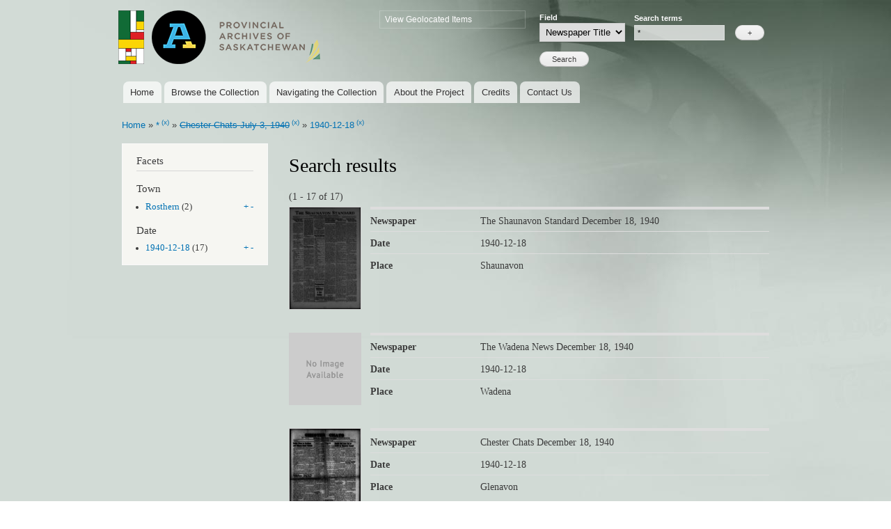

--- FILE ---
content_type: text/html; charset=utf-8
request_url: http://sabnewspapers.usask.ca/islandora/search/%2A%3A%2A?f%5B0%5D=-mods_titleInfo_title_ms%3A%22Chester%5C%20Chats%5C%20July%5C%203%2C%5C%201940%22&f%5B1%5D=dc.date%3A%221940%5C-12%5C-18%22&islandora_solr_search_navigation=0
body_size: 43655
content:
<!DOCTYPE html PUBLIC "-//W3C//DTD XHTML+RDFa 1.0//EN"
  "http://www.w3.org/MarkUp/DTD/xhtml-rdfa-1.dtd">
<html xmlns="http://www.w3.org/1999/xhtml" xml:lang="en" version="XHTML+RDFa 1.0" dir="ltr"
  xmlns:content="http://purl.org/rss/1.0/modules/content/"
  xmlns:dc="http://purl.org/dc/terms/"
  xmlns:foaf="http://xmlns.com/foaf/0.1/"
  xmlns:og="http://ogp.me/ns#"
  xmlns:rdfs="http://www.w3.org/2000/01/rdf-schema#"
  xmlns:sioc="http://rdfs.org/sioc/ns#"
  xmlns:sioct="http://rdfs.org/sioc/types#"
  xmlns:skos="http://www.w3.org/2004/02/skos/core#"
  xmlns:xsd="http://www.w3.org/2001/XMLSchema#">

<head profile="http://www.w3.org/1999/xhtml/vocab">
  <meta http-equiv="Content-Type" content="text/html; charset=utf-8" />
<meta name="Generator" content="Drupal 7 (http://drupal.org)" />
<link rel="shortcut icon" href="http://sabnewspapers.usask.ca/misc/favicon.ico" type="image/vnd.microsoft.icon" />
  <title>Search results | pasnewspapers.usask.ca</title>
  <style type="text/css" media="all">
@import url("http://sabnewspapers.usask.ca/modules/system/system.base.css?slpu60");
@import url("http://sabnewspapers.usask.ca/modules/system/system.menus.css?slpu60");
@import url("http://sabnewspapers.usask.ca/modules/system/system.messages.css?slpu60");
@import url("http://sabnewspapers.usask.ca/modules/system/system.theme.css?slpu60");
</style>
<style type="text/css" media="all">
@import url("http://sabnewspapers.usask.ca/modules/comment/comment.css?slpu60");
@import url("http://sabnewspapers.usask.ca/modules/field/theme/field.css?slpu60");
@import url("http://sabnewspapers.usask.ca/sites/all/modules/contrib/islandora/css/islandora.base.css?slpu60");
@import url("http://sabnewspapers.usask.ca/sites/all/modules/contrib/islandora/css/islandora.theme.css?slpu60");
@import url("http://sabnewspapers.usask.ca/sites/all/modules/contrib/islandora_solution_pack_collection/css/islandora_basic_collection.base.css?slpu60");
@import url("http://sabnewspapers.usask.ca/sites/all/modules/contrib/islandora_solution_pack_collection/css/islandora_basic_collection.theme.css?slpu60");
@import url("http://sabnewspapers.usask.ca/sites/all/modules/contrib/islandora_solution_pack_image/css/islandora_basic_image.theme.css?slpu60");
@import url("http://sabnewspapers.usask.ca/sites/all/modules/contrib/islandora_solution_pack_large_image/css/islandora_large_image.theme.css?slpu60");
@import url("http://sabnewspapers.usask.ca/sites/pasnewspapers.usask.ca/modules/islandora_map_browse/css/islandora_map_browse.css?slpu60");
@import url("http://sabnewspapers.usask.ca/sites/all/modules/contrib/islandora_solution_pack_pdf/css/islandora_pdf.theme.css?slpu60");
@import url("http://sabnewspapers.usask.ca/sites/all/modules/contrib/islandora_solr_search/css/islandora_solr.base.css?slpu60");
@import url("http://sabnewspapers.usask.ca/sites/pasnewspapers.usask.ca/modules/islandora_solr_metadata/css/islandora_solr_metadata.css?slpu60");
@import url("http://sabnewspapers.usask.ca/modules/node/node.css?slpu60");
@import url("http://sabnewspapers.usask.ca/modules/search/search.css?slpu60");
@import url("http://sabnewspapers.usask.ca/modules/user/user.css?slpu60");
@import url("http://sabnewspapers.usask.ca/sites/all/modules/contrib/views/css/views.css?slpu60");
</style>
<style type="text/css" media="all">
@import url("http://sabnewspapers.usask.ca/sites/all/modules/contrib/colorbox/styles/default/colorbox_style.css?slpu60");
@import url("http://sabnewspapers.usask.ca/sites/all/modules/contrib/ctools/css/ctools.css?slpu60");
@import url("http://sabnewspapers.usask.ca/sites/all/modules/contrib/islandora_solr_search/css/islandora_solr.theme.css?slpu60");
</style>
<style type="text/css" media="all">
@import url("http://sabnewspapers.usask.ca/themes/bartik/css/layout.css?slpu60");
@import url("http://sabnewspapers.usask.ca/themes/bartik/css/style.css?slpu60");
@import url("http://sabnewspapers.usask.ca/themes/bartik/css/colors.css?slpu60");
@import url("http://sabnewspapers.usask.ca/sites/pasnewspapers.usask.ca/themes/sabUsask/css/sabUsask.css?slpu60");
</style>
<style type="text/css" media="print">
@import url("http://sabnewspapers.usask.ca/themes/bartik/css/print.css?slpu60");
</style>

<!--[if lte IE 7]>
<link type="text/css" rel="stylesheet" href="http://sabnewspapers.usask.ca/themes/bartik/css/ie.css?slpu60" media="all" />
<![endif]-->

<!--[if IE 6]>
<link type="text/css" rel="stylesheet" href="http://sabnewspapers.usask.ca/themes/bartik/css/ie6.css?slpu60" media="all" />
<![endif]-->
  <script type="text/javascript" src="http://sabnewspapers.usask.ca/sites/all/modules/contrib/jquery_update/replace/jquery/1.10/jquery.min.js?v=1.10.2"></script>
<script type="text/javascript" src="http://sabnewspapers.usask.ca/misc/jquery-extend-3.4.0.js?v=1.10.2"></script>
<script type="text/javascript" src="http://sabnewspapers.usask.ca/misc/jquery-html-prefilter-3.5.0-backport.js?v=1.10.2"></script>
<script type="text/javascript" src="http://sabnewspapers.usask.ca/misc/jquery.once.js?v=1.2"></script>
<script type="text/javascript" src="http://sabnewspapers.usask.ca/misc/drupal.js?slpu60"></script>
<script type="text/javascript" src="http://sabnewspapers.usask.ca/sites/all/modules/contrib/jquery_update/replace/ui/external/jquery.cookie.js?v=67fb34f6a866c40d0570"></script>
<script type="text/javascript" src="http://sabnewspapers.usask.ca/sites/all/modules/contrib/jquery_update/replace/misc/jquery.form.min.js?v=2.69"></script>
<script type="text/javascript" src="http://sabnewspapers.usask.ca/misc/ajax.js?v=7.84"></script>
<script type="text/javascript" src="http://sabnewspapers.usask.ca/sites/all/modules/contrib/jquery_update/js/jquery_update.js?v=0.0.1"></script>
<script type="text/javascript" src="http://sabnewspapers.usask.ca/sites/all/libraries/colorbox/jquery.colorbox-min.js?slpu60"></script>
<script type="text/javascript" src="http://sabnewspapers.usask.ca/sites/all/modules/contrib/colorbox/js/colorbox.js?slpu60"></script>
<script type="text/javascript" src="http://sabnewspapers.usask.ca/sites/all/modules/contrib/colorbox/styles/default/colorbox_style.js?slpu60"></script>
<script type="text/javascript" src="http://sabnewspapers.usask.ca/misc/progress.js?v=7.84"></script>
<script type="text/javascript">
<!--//--><![CDATA[//><!--
jQuery.extend(Drupal.settings, {"basePath":"\/","pathPrefix":"","setHasJsCookie":0,"ajaxPageState":{"theme":"sabUsask","theme_token":"Ojg4Isy6Y4WfZ6V55vJW9Kf9OM0IAkw5POG54FCOo8s","jquery_version":"1.10","js":{"sites\/all\/modules\/contrib\/jquery_update\/replace\/jquery\/1.10\/jquery.min.js":1,"misc\/jquery-extend-3.4.0.js":1,"misc\/jquery-html-prefilter-3.5.0-backport.js":1,"misc\/jquery.once.js":1,"misc\/drupal.js":1,"sites\/all\/modules\/contrib\/jquery_update\/replace\/ui\/external\/jquery.cookie.js":1,"sites\/all\/modules\/contrib\/jquery_update\/replace\/misc\/jquery.form.min.js":1,"misc\/ajax.js":1,"sites\/all\/modules\/contrib\/jquery_update\/js\/jquery_update.js":1,"sites\/all\/libraries\/colorbox\/jquery.colorbox-min.js":1,"sites\/all\/modules\/contrib\/colorbox\/js\/colorbox.js":1,"sites\/all\/modules\/contrib\/colorbox\/styles\/default\/colorbox_style.js":1,"misc\/progress.js":1},"css":{"modules\/system\/system.base.css":1,"modules\/system\/system.menus.css":1,"modules\/system\/system.messages.css":1,"modules\/system\/system.theme.css":1,"modules\/comment\/comment.css":1,"modules\/field\/theme\/field.css":1,"sites\/all\/modules\/contrib\/islandora\/css\/islandora.base.css":1,"sites\/all\/modules\/contrib\/islandora\/css\/islandora.theme.css":1,"sites\/all\/modules\/contrib\/islandora_solution_pack_collection\/css\/islandora_basic_collection.base.css":1,"sites\/all\/modules\/contrib\/islandora_solution_pack_collection\/css\/islandora_basic_collection.theme.css":1,"sites\/all\/modules\/contrib\/islandora_solution_pack_image\/css\/islandora_basic_image.theme.css":1,"sites\/all\/modules\/contrib\/islandora_solution_pack_large_image\/css\/islandora_large_image.theme.css":1,"sites\/pasnewspapers.usask.ca\/modules\/islandora_map_browse\/css\/islandora_map_browse.css":1,"sites\/all\/modules\/contrib\/islandora_solution_pack_pdf\/css\/islandora_pdf.theme.css":1,"sites\/all\/modules\/contrib\/islandora_solr_search\/css\/islandora_solr.base.css":1,"sites\/pasnewspapers.usask.ca\/modules\/islandora_solr_metadata\/css\/islandora_solr_metadata.css":1,"modules\/node\/node.css":1,"modules\/search\/search.css":1,"modules\/user\/user.css":1,"sites\/all\/modules\/contrib\/views\/css\/views.css":1,"sites\/all\/modules\/contrib\/colorbox\/styles\/default\/colorbox_style.css":1,"sites\/all\/modules\/contrib\/ctools\/css\/ctools.css":1,"sites\/all\/modules\/contrib\/islandora_solr_search\/css\/islandora_solr.theme.css":1,"themes\/bartik\/css\/layout.css":1,"themes\/bartik\/css\/style.css":1,"themes\/bartik\/css\/colors.css":1,"sites\/pasnewspapers.usask.ca\/themes\/sabUsask\/css\/sabUsask.css":1,"themes\/bartik\/css\/print.css":1,"themes\/bartik\/css\/ie.css":1,"themes\/bartik\/css\/ie6.css":1}},"colorbox":{"opacity":"0.85","current":"{current} of {total}","previous":"\u00ab Prev","next":"Next \u00bb","close":"Close","maxWidth":"98%","maxHeight":"98%","fixed":true,"mobiledetect":true,"mobiledevicewidth":"480px"},"ajax":{"edit-terms-0-add":{"callback":"_islandora_solr_advanced_search_terms","wrapper":"islandora-solr-advanced-terms","method":"replaceWith","effect":"fade","progress":{"type":"none"},"event":"mousedown","keypress":true,"prevent":"click","url":"\/system\/ajax","submit":{"_triggering_element_name":"add-field-0","_triggering_element_value":"+"}}},"urlIsAjaxTrusted":{"\/system\/ajax":true,"\/islandora\/search\/%2A%3A%2A?f%5B0%5D=-mods_titleInfo_title_ms%3A%22Chester%5C%20Chats%5C%20July%5C%203%2C%5C%201940%22\u0026f%5B1%5D=dc.date%3A%221940%5C-12%5C-18%22\u0026islandora_solr_search_navigation=0":true}});
//--><!]]>
</script>
</head>
<body class="html not-front not-logged-in one-sidebar sidebar-first page-islandora page-islandora-search page-islandora-search-" >
  <div id="skip-link">
    <a href="#main-content" class="element-invisible element-focusable">Skip to main content</a>
  </div>
    <div id="page-wrapper"><div id="page">

  <div id="header" class="without-secondary-menu"><div class="section clearfix">

        <a href="http://saskarchives.com" title="Homey" rel="home" id="logo">
        <img src="http://sabnewspapers.usask.ca/sites/pasnewspapers.usask.ca/themes/sabUsask/logo.png" alt="Home" />
      </a>
    
          <div id="name-and-slogan">

                              <div id="site-name" class="element-invisible">
              <strong>
                <a href="/" title="Home" rel="home"><span>pasnewspapers.usask.ca</span></a>
              </strong>
            </div>
                  
        
      </div> <!-- /#name-and-slogan -->
    
      <div class="region region-header">
    <div id="block-system-navigation" class="block block-system block-menu">

    <h2 class="element-invisible">Navigation</h2>
  
  <div class="content">
    <ul class="menu clearfix"><li class="first last leaf"><a href="/browsemap" title="View collection map">View Geolocated Items</a></li>
</ul>  </div>
</div>
<div id="block-islandora-solr-advanced" class="block block-islandora-solr">

    <h2 class="element-invisible">Islandora advanced search</h2>
  
  <div class="content">
    <form action="/islandora/search/%2A%3A%2A?f%5B0%5D=-mods_titleInfo_title_ms%3A%22Chester%5C%20Chats%5C%20July%5C%203%2C%5C%201940%22&amp;f%5B1%5D=dc.date%3A%221940%5C-12%5C-18%22&amp;islandora_solr_search_navigation=0" method="post" id="islandora-solr-advanced-search-form" accept-charset="UTF-8"><div><div id="islandora-solr-advanced-terms"><div><div class="form-item form-type-select form-item-terms-0-field">
  <label for="edit-terms-0-field">Field </label>
 <select id="edit-terms-0-field" name="terms[0][field]" class="form-select"><option value="dc.title">Newspaper Title</option><option value="mods_subject_hierarchicalGeographic_city_mt">City</option><option value="mods_originInfo_dateCreated_t">Date</option></select>
</div>
<div class="form-item form-type-textfield form-item-terms-0-search">
  <label for="edit-terms-0-search">Search terms </label>
 <input type="text" id="edit-terms-0-search" name="terms[0][search]" value="*" size="20" maxlength="128" class="form-text" />
</div>
<input style="visibility:hidden;position:fixed;top:-1000px;right:-1000px;" type="submit" id="edit-terms-0-hidden-submit" name="op" value="Search" class="form-submit" /><input title="Add field" type="submit" id="edit-terms-0-add" name="add-field-0" value="+" class="form-submit" /></div></div><div class="islandora-solr-advanced-controls"><input type="submit" id="edit-submit" name="op" value="Search" class="form-submit" /></div><input type="hidden" name="form_build_id" value="form-rUUpXys0c6K96aSleOHT2BDdq_ByG2yiZCNbxnuIZbY" />
<input type="hidden" name="form_id" value="islandora_solr_advanced_search_form" />
</div></form>  </div>
</div>
  </div>

          <div id="main-menu" class="navigation">
        <h2 class="element-invisible">Main menu</h2><ul id="main-menu-links" class="links clearfix"><li class="menu-234 first"><a href="/">Home</a></li>
<li class="menu-404"><a href="http://pasnewspapers.usask.ca/browse/city" title="">Browse the Collection</a></li>
<li class="menu-400"><a href="/navigating">Navigating the Collection</a></li>
<li class="menu-401"><a href="/about">About the Project</a></li>
<li class="menu-402"><a href="/credits">Credits</a></li>
<li class="menu-403 last"><a href="/contact">Contact Us</a></li>
</ul>      </div> <!-- /#main-menu -->
    
    
  </div></div> <!-- /.section, /#header -->

  
  
  <div id="main-wrapper" class="clearfix"><div id="main" class="clearfix">

          <div id="breadcrumb"><h2 class="element-invisible">You are here</h2><div class="breadcrumb"><a href="/" title="Home">Home</a> » <a title="*:*" rel="nofollow" href="/islandora/search/%2A%3A%2A?islandora_solr_search_navigation=0">*</a><span class="islandora-solr-breadcrumb-super"> <a title="Remove *:*" rel="nofollow" href="/islandora/search/%20?f%5B0%5D=-mods_titleInfo_title_ms%3A%22Chester%5C%20Chats%5C%20July%5C%203%2C%5C%201940%22&amp;f%5B1%5D=dc.date%3A%221940%5C-12%5C-18%22&amp;islandora_solr_search_navigation=0">(x)</a></span> » <a title="-mods_titleInfo_title_ms:&quot;Chester\ Chats\ July\ 3,\ 1940&quot;" rel="nofollow" class="strikethrough" href="/islandora/search/%2A%3A%2A?islandora_solr_search_navigation=0&amp;f%5B0%5D=-mods_titleInfo_title_ms%3A%22Chester%5C%20Chats%5C%20July%5C%203%2C%5C%201940%22">Chester Chats July 3, 1940</a><span class="islandora-solr-breadcrumb-super"> <a title="Remove -mods_titleInfo_title_ms:&quot;Chester\ Chats\ July\ 3,\ 1940&quot;" rel="nofollow" href="/islandora/search/%2A%3A%2A?f%5B0%5D=dc.date%3A%221940%5C-12%5C-18%22&amp;islandora_solr_search_navigation=0">(x)</a></span> » <a title="dc.date:&quot;1940\-12\-18&quot;" rel="nofollow" href="/islandora/search/%2A%3A%2A?islandora_solr_search_navigation=0&amp;f%5B0%5D=-mods_titleInfo_title_ms%3A%22Chester%5C%20Chats%5C%20July%5C%203%2C%5C%201940%22&amp;f%5B1%5D=dc.date%3A%221940%5C-12%5C-18%22">1940-12-18</a><span class="islandora-solr-breadcrumb-super"> <a title="Remove dc.date:&quot;1940\-12\-18&quot;" rel="nofollow" href="/islandora/search/%2A%3A%2A?f%5B0%5D=-mods_titleInfo_title_ms%3A%22Chester%5C%20Chats%5C%20July%5C%203%2C%5C%201940%22&amp;islandora_solr_search_navigation=0">(x)</a></span></div></div>
    
          <div id="sidebar-first" class="column sidebar"><div class="section">
          <div class="region region-sidebar-first">
    <div id="block-islandora-solr-basic-facets" class="block block-islandora-solr">

    <h2>Facets</h2>
  
  <div class="content">
    <div class="islandora-solr-facet-wrapper"><h3>Town</h3>
<ul class="islandora-solr-facet">
      <li>
      <a rel="nofollow" href="/islandora/search/%2A%3A%2A?f%5B0%5D=-mods_titleInfo_title_ms%3A%22Chester%5C%20Chats%5C%20July%5C%203%2C%5C%201940%22&amp;f%5B1%5D=dc.date%3A%221940%5C-12%5C-18%22&amp;f%5B2%5D=mods_subject_hierarchicalGeographic_city_ms%3A%22Rosthern%22&amp;islandora_solr_search_navigation=0">Rosthern</a>      <span class="count">(2)</span>
      <span class="plusminus">
        <a rel="nofollow" href="/islandora/search/%2A%3A%2A?f%5B0%5D=-mods_titleInfo_title_ms%3A%22Chester%5C%20Chats%5C%20July%5C%203%2C%5C%201940%22&amp;f%5B1%5D=dc.date%3A%221940%5C-12%5C-18%22&amp;f%5B2%5D=mods_subject_hierarchicalGeographic_city_ms%3A%22Rosthern%22&amp;islandora_solr_search_navigation=0" class="plus">+</a>        <a rel="nofollow" href="/islandora/search/%2A%3A%2A?f%5B0%5D=-mods_titleInfo_title_ms%3A%22Chester%5C%20Chats%5C%20July%5C%203%2C%5C%201940%22&amp;f%5B1%5D=dc.date%3A%221940%5C-12%5C-18%22&amp;f%5B2%5D=-mods_subject_hierarchicalGeographic_city_ms%3A%22Rosthern%22&amp;islandora_solr_search_navigation=0" class="minus">-</a>      </span>
    </li>
  </ul>
</div><div class="islandora-solr-facet-wrapper"><h3>Date</h3>
<ul class="islandora-solr-facet">
      <li>
      <a rel="nofollow" href="/islandora/search/%2A%3A%2A?f%5B0%5D=-mods_titleInfo_title_ms%3A%22Chester%5C%20Chats%5C%20July%5C%203%2C%5C%201940%22&amp;f%5B1%5D=dc.date%3A%221940%5C-12%5C-18%22&amp;f%5B2%5D=mods_originInfo_dateCreated_ms%3A%221940%5C-12%5C-18%22&amp;islandora_solr_search_navigation=0">1940-12-18</a>      <span class="count">(17)</span>
      <span class="plusminus">
        <a rel="nofollow" href="/islandora/search/%2A%3A%2A?f%5B0%5D=-mods_titleInfo_title_ms%3A%22Chester%5C%20Chats%5C%20July%5C%203%2C%5C%201940%22&amp;f%5B1%5D=dc.date%3A%221940%5C-12%5C-18%22&amp;f%5B2%5D=mods_originInfo_dateCreated_ms%3A%221940%5C-12%5C-18%22&amp;islandora_solr_search_navigation=0" class="plus">+</a>        <a rel="nofollow" href="/islandora/search/%2A%3A%2A?f%5B0%5D=-mods_titleInfo_title_ms%3A%22Chester%5C%20Chats%5C%20July%5C%203%2C%5C%201940%22&amp;f%5B1%5D=dc.date%3A%221940%5C-12%5C-18%22&amp;f%5B2%5D=-mods_originInfo_dateCreated_ms%3A%221940%5C-12%5C-18%22&amp;islandora_solr_search_navigation=0" class="minus">-</a>      </span>
    </li>
  </ul>
</div>  </div>
</div>
  </div>
      </div></div> <!-- /.section, /#sidebar-first -->
    
    <div id="content" class="column"><div class="section">
            <a id="main-content"></a>
                    <h1 class="title" id="page-title">
          Search results        </h1>
                          <div class="tabs">
                  </div>
                          <div class="region region-content">
    <div id="block-system-main" class="block block-system">

    
  <div class="content">
    
<div id="islandora-solr-top">
    <div class="item-list"></div>  <div id="islandora-solr-result-count">(1 - 17 of 17)</div>
</div>
<div class="islandora-solr-content">
      <div class="islandora islandora-solr-search-results">
              <!-- Search result -->
      <div class="islandora-solr-search-result clear-block odd">
        <div class="islandora-solr-search-result-inner">
          <!-- Thumbnail -->
          <dl class="solr-thumb">
            <dt>
              <a href="/islandora/object/SAB%3A7012" title="The Shaunavon Standard December 18, 1940"><img typeof="foaf:Image" src="/islandora/object/SAB%3A7012/datastream/TN/view" alt="The Shaunavon Standard December 18, 1940" /></a>            </dt>
            <dd></dd>
          </dl>
          <!-- Metadata -->
          <dl class="solr-fields islandora-inline-metadata">
                          <dt class="solr-label dc-title">
                Newspaper              </dt>
              <dd class="solr-value dc-title">
                The Shaunavon Standard December 18, 1940              </dd>
                          <dt class="solr-label dc-date">
                Date              </dt>
              <dd class="solr-value dc-date">
                1940-12-18              </dd>
                          <dt class="solr-label mods-subject-hierarchicalgeographic-city-ms">
                Place              </dt>
              <dd class="solr-value mods-subject-hierarchicalgeographic-city-ms">
                Shaunavon              </dd>
                      </dl>
        </div>
      </div>
              <!-- Search result -->
      <div class="islandora-solr-search-result clear-block even">
        <div class="islandora-solr-search-result-inner">
          <!-- Thumbnail -->
          <dl class="solr-thumb">
            <dt>
              <a href="/islandora/object/PAS%3A14125" title="The Wadena News December 18, 1940"><img typeof="foaf:Image" src="/sites/all/modules/contrib/islandora_solr_search/images/defaultimg.png" alt="The Wadena News December 18, 1940" /></a>            </dt>
            <dd></dd>
          </dl>
          <!-- Metadata -->
          <dl class="solr-fields islandora-inline-metadata">
                          <dt class="solr-label dc-title">
                Newspaper              </dt>
              <dd class="solr-value dc-title">
                The Wadena News December 18, 1940              </dd>
                          <dt class="solr-label dc-date">
                Date              </dt>
              <dd class="solr-value dc-date">
                1940-12-18              </dd>
                          <dt class="solr-label mods-subject-hierarchicalgeographic-city-ms">
                Place              </dt>
              <dd class="solr-value mods-subject-hierarchicalgeographic-city-ms">
                Wadena              </dd>
                      </dl>
        </div>
      </div>
              <!-- Search result -->
      <div class="islandora-solr-search-result clear-block odd">
        <div class="islandora-solr-search-result-inner">
          <!-- Thumbnail -->
          <dl class="solr-thumb">
            <dt>
              <a href="/islandora/object/PAS%3A16758" title="Chester Chats December 18, 1940"><img typeof="foaf:Image" src="/islandora/object/PAS%3A16758/datastream/TN/view" alt="Chester Chats December 18, 1940" /></a>            </dt>
            <dd></dd>
          </dl>
          <!-- Metadata -->
          <dl class="solr-fields islandora-inline-metadata">
                          <dt class="solr-label dc-title">
                Newspaper              </dt>
              <dd class="solr-value dc-title">
                Chester Chats December 18, 1940              </dd>
                          <dt class="solr-label dc-date">
                Date              </dt>
              <dd class="solr-value dc-date">
                1940-12-18              </dd>
                          <dt class="solr-label mods-subject-hierarchicalgeographic-city-ms">
                Place              </dt>
              <dd class="solr-value mods-subject-hierarchicalgeographic-city-ms">
                Glenavon              </dd>
                      </dl>
        </div>
      </div>
              <!-- Search result -->
      <div class="islandora-solr-search-result clear-block even">
        <div class="islandora-solr-search-result-inner">
          <!-- Thumbnail -->
          <dl class="solr-thumb">
            <dt>
              <a href="/islandora/object/PAS%3A17408" title="Der Bote December 18, 1940"><img typeof="foaf:Image" src="/islandora/object/PAS%3A17408/datastream/TN/view" alt="Der Bote December 18, 1940" /></a>            </dt>
            <dd></dd>
          </dl>
          <!-- Metadata -->
          <dl class="solr-fields islandora-inline-metadata">
                          <dt class="solr-label dc-title">
                Newspaper              </dt>
              <dd class="solr-value dc-title">
                Der Bote December 18, 1940              </dd>
                          <dt class="solr-label dc-date">
                Date              </dt>
              <dd class="solr-value dc-date">
                1940-12-18              </dd>
                          <dt class="solr-label mods-subject-hierarchicalgeographic-city-ms">
                Place              </dt>
              <dd class="solr-value mods-subject-hierarchicalgeographic-city-ms">
                Rosthern              </dd>
                      </dl>
        </div>
      </div>
              <!-- Search result -->
      <div class="islandora-solr-search-result clear-block odd">
        <div class="islandora-solr-search-result-inner">
          <!-- Thumbnail -->
          <dl class="solr-thumb">
            <dt>
              <a href="/islandora/object/PAS%3A5231" title="Saskatchewan Valley News December 18, 1940"><img typeof="foaf:Image" src="/islandora/object/PAS%3A5231/datastream/TN/view" alt="Saskatchewan Valley News December 18, 1940" /></a>            </dt>
            <dd></dd>
          </dl>
          <!-- Metadata -->
          <dl class="solr-fields islandora-inline-metadata">
                          <dt class="solr-label dc-title">
                Newspaper              </dt>
              <dd class="solr-value dc-title">
                Saskatchewan Valley News December 18, 1940              </dd>
                          <dt class="solr-label dc-date">
                Date              </dt>
              <dd class="solr-value dc-date">
                1940-12-18              </dd>
                          <dt class="solr-label mods-subject-hierarchicalgeographic-city-ms">
                Place              </dt>
              <dd class="solr-value mods-subject-hierarchicalgeographic-city-ms">
                Rosthern              </dd>
                      </dl>
        </div>
      </div>
              <!-- Search result -->
      <div class="islandora-solr-search-result clear-block even">
        <div class="islandora-solr-search-result-inner">
          <!-- Thumbnail -->
          <dl class="solr-thumb">
            <dt>
              <a href="/islandora/object/PAS%3A7621" title="The Tisdale Recorder December 18, 1940"><img typeof="foaf:Image" src="/islandora/object/PAS%3A7621/datastream/TN/view" alt="The Tisdale Recorder December 18, 1940" /></a>            </dt>
            <dd></dd>
          </dl>
          <!-- Metadata -->
          <dl class="solr-fields islandora-inline-metadata">
                          <dt class="solr-label dc-title">
                Newspaper              </dt>
              <dd class="solr-value dc-title">
                The Tisdale Recorder December 18, 1940              </dd>
                          <dt class="solr-label dc-date">
                Date              </dt>
              <dd class="solr-value dc-date">
                1940-12-18              </dd>
                          <dt class="solr-label mods-subject-hierarchicalgeographic-city-ms">
                Place              </dt>
              <dd class="solr-value mods-subject-hierarchicalgeographic-city-ms">
                Tisdale              </dd>
                      </dl>
        </div>
      </div>
              <!-- Search result -->
      <div class="islandora-solr-search-result clear-block odd">
        <div class="islandora-solr-search-result-inner">
          <!-- Thumbnail -->
          <dl class="solr-thumb">
            <dt>
              <a href="/islandora/object/PAS%3A19174" title="The Davidson Leader December 18, 1940"><img typeof="foaf:Image" src="/islandora/object/PAS%3A19174/datastream/TN/view" alt="The Davidson Leader December 18, 1940" /></a>            </dt>
            <dd></dd>
          </dl>
          <!-- Metadata -->
          <dl class="solr-fields islandora-inline-metadata">
                          <dt class="solr-label dc-title">
                Newspaper              </dt>
              <dd class="solr-value dc-title">
                The Davidson Leader December 18, 1940              </dd>
                          <dt class="solr-label dc-date">
                Date              </dt>
              <dd class="solr-value dc-date">
                1940-12-18              </dd>
                          <dt class="solr-label mods-subject-hierarchicalgeographic-city-ms">
                Place              </dt>
              <dd class="solr-value mods-subject-hierarchicalgeographic-city-ms">
                Davidson              </dd>
                      </dl>
        </div>
      </div>
              <!-- Search result -->
      <div class="islandora-solr-search-result clear-block even">
        <div class="islandora-solr-search-result-inner">
          <!-- Thumbnail -->
          <dl class="solr-thumb">
            <dt>
              <a href="/islandora/object/PAS%3A20556" title="The World Spectator December 18, 1940"><img typeof="foaf:Image" src="/islandora/object/PAS%3A20556/datastream/TN/view" alt="The World Spectator December 18, 1940" /></a>            </dt>
            <dd></dd>
          </dl>
          <!-- Metadata -->
          <dl class="solr-fields islandora-inline-metadata">
                          <dt class="solr-label dc-title">
                Newspaper              </dt>
              <dd class="solr-value dc-title">
                The World Spectator December 18, 1940              </dd>
                          <dt class="solr-label dc-date">
                Date              </dt>
              <dd class="solr-value dc-date">
                1940-12-18              </dd>
                          <dt class="solr-label mods-subject-hierarchicalgeographic-city-ms">
                Place              </dt>
              <dd class="solr-value mods-subject-hierarchicalgeographic-city-ms">
                Moosomin              </dd>
                      </dl>
        </div>
      </div>
              <!-- Search result -->
      <div class="islandora-solr-search-result clear-block odd">
        <div class="islandora-solr-search-result-inner">
          <!-- Thumbnail -->
          <dl class="solr-thumb">
            <dt>
              <a href="/islandora/object/PAS%3A19942" title="The Moose Mountain Star-Standard December 18, 1940"><img typeof="foaf:Image" src="/islandora/object/PAS%3A19942/datastream/TN/view" alt="The Moose Mountain Star-Standard December 18, 1940" /></a>            </dt>
            <dd></dd>
          </dl>
          <!-- Metadata -->
          <dl class="solr-fields islandora-inline-metadata">
                          <dt class="solr-label dc-title">
                Newspaper              </dt>
              <dd class="solr-value dc-title">
                The Moose Mountain Star-Standard December 18, 1940              </dd>
                          <dt class="solr-label dc-date">
                Date              </dt>
              <dd class="solr-value dc-date">
                1940-12-18              </dd>
                          <dt class="solr-label mods-subject-hierarchicalgeographic-city-ms">
                Place              </dt>
              <dd class="solr-value mods-subject-hierarchicalgeographic-city-ms">
                Arcola              </dd>
                      </dl>
        </div>
      </div>
              <!-- Search result -->
      <div class="islandora-solr-search-result clear-block even">
        <div class="islandora-solr-search-result-inner">
          <!-- Thumbnail -->
          <dl class="solr-thumb">
            <dt>
              <a href="/islandora/object/PAS%3A20045" title="The Preeceville Progress December 18, 1940"><img typeof="foaf:Image" src="/islandora/object/PAS%3A20045/datastream/TN/view" alt="The Preeceville Progress December 18, 1940" /></a>            </dt>
            <dd></dd>
          </dl>
          <!-- Metadata -->
          <dl class="solr-fields islandora-inline-metadata">
                          <dt class="solr-label dc-title">
                Newspaper              </dt>
              <dd class="solr-value dc-title">
                The Preeceville Progress December 18, 1940              </dd>
                          <dt class="solr-label dc-date">
                Date              </dt>
              <dd class="solr-value dc-date">
                1940-12-18              </dd>
                          <dt class="solr-label mods-subject-hierarchicalgeographic-city-ms">
                Place              </dt>
              <dd class="solr-value mods-subject-hierarchicalgeographic-city-ms">
                Preeceville              </dd>
                      </dl>
        </div>
      </div>
              <!-- Search result -->
      <div class="islandora-solr-search-result clear-block odd">
        <div class="islandora-solr-search-result-inner">
          <!-- Thumbnail -->
          <dl class="solr-thumb">
            <dt>
              <a href="/islandora/object/PAS%3A20163" title="The Rocanville Record December 18, 1940"><img typeof="foaf:Image" src="/islandora/object/PAS%3A20163/datastream/TN/view" alt="The Rocanville Record December 18, 1940" /></a>            </dt>
            <dd></dd>
          </dl>
          <!-- Metadata -->
          <dl class="solr-fields islandora-inline-metadata">
                          <dt class="solr-label dc-title">
                Newspaper              </dt>
              <dd class="solr-value dc-title">
                The Rocanville Record December 18, 1940              </dd>
                          <dt class="solr-label dc-date">
                Date              </dt>
              <dd class="solr-value dc-date">
                1940-12-18              </dd>
                          <dt class="solr-label mods-subject-hierarchicalgeographic-city-ms">
                Place              </dt>
              <dd class="solr-value mods-subject-hierarchicalgeographic-city-ms">
                Rocanville              </dd>
                      </dl>
        </div>
      </div>
              <!-- Search result -->
      <div class="islandora-solr-search-result clear-block even">
        <div class="islandora-solr-search-result-inner">
          <!-- Thumbnail -->
          <dl class="solr-thumb">
            <dt>
              <a href="/islandora/object/PAS%3A30018" title="Shellbrook Chronicle December 18, 1940"><img typeof="foaf:Image" src="/islandora/object/PAS%3A30018/datastream/TN/view" alt="Shellbrook Chronicle December 18, 1940" /></a>            </dt>
            <dd></dd>
          </dl>
          <!-- Metadata -->
          <dl class="solr-fields islandora-inline-metadata">
                          <dt class="solr-label dc-title">
                Newspaper              </dt>
              <dd class="solr-value dc-title">
                Shellbrook Chronicle December 18, 1940              </dd>
                          <dt class="solr-label dc-date">
                Date              </dt>
              <dd class="solr-value dc-date">
                1940-12-18              </dd>
                          <dt class="solr-label mods-subject-hierarchicalgeographic-city-ms">
                Place              </dt>
              <dd class="solr-value mods-subject-hierarchicalgeographic-city-ms">
                Shellbrook              </dd>
                      </dl>
        </div>
      </div>
              <!-- Search result -->
      <div class="islandora-solr-search-result clear-block odd">
        <div class="islandora-solr-search-result-inner">
          <!-- Thumbnail -->
          <dl class="solr-thumb">
            <dt>
              <a href="/islandora/object/PAS%3A29516" title="Le Patriote de l&#039;Ouest December 18, 1940"><img typeof="foaf:Image" src="/islandora/object/PAS%3A29516/datastream/TN/view" alt="Le Patriote de l&#039;Ouest December 18, 1940" /></a>            </dt>
            <dd></dd>
          </dl>
          <!-- Metadata -->
          <dl class="solr-fields islandora-inline-metadata">
                          <dt class="solr-label dc-title">
                Newspaper              </dt>
              <dd class="solr-value dc-title">
                Le Patriote de l'Ouest December 18, 1940              </dd>
                          <dt class="solr-label dc-date">
                Date              </dt>
              <dd class="solr-value dc-date">
                1940-12-18              </dd>
                          <dt class="solr-label mods-subject-hierarchicalgeographic-city-ms">
                Place              </dt>
              <dd class="solr-value mods-subject-hierarchicalgeographic-city-ms">
                Prince Albert              </dd>
                      </dl>
        </div>
      </div>
              <!-- Search result -->
      <div class="islandora-solr-search-result clear-block even">
        <div class="islandora-solr-search-result-inner">
          <!-- Thumbnail -->
          <dl class="solr-thumb">
            <dt>
              <a href="/islandora/object/PAS%3A40522" title="The Milestone Mail December 18, 1940"><img typeof="foaf:Image" src="/islandora/object/PAS%3A40522/datastream/TN/view" alt="The Milestone Mail December 18, 1940" /></a>            </dt>
            <dd></dd>
          </dl>
          <!-- Metadata -->
          <dl class="solr-fields islandora-inline-metadata">
                          <dt class="solr-label dc-title">
                Newspaper              </dt>
              <dd class="solr-value dc-title">
                The Milestone Mail December 18, 1940              </dd>
                          <dt class="solr-label dc-date">
                Date              </dt>
              <dd class="solr-value dc-date">
                1940-12-18              </dd>
                          <dt class="solr-label mods-subject-hierarchicalgeographic-city-ms">
                Place              </dt>
              <dd class="solr-value mods-subject-hierarchicalgeographic-city-ms">
                Milestone              </dd>
                      </dl>
        </div>
      </div>
              <!-- Search result -->
      <div class="islandora-solr-search-result clear-block odd">
        <div class="islandora-solr-search-result-inner">
          <!-- Thumbnail -->
          <dl class="solr-thumb">
            <dt>
              <a href="/islandora/object/PAS%3A34364" title="The Cut Knife Grinder December 18, 1940"><img typeof="foaf:Image" src="/islandora/object/PAS%3A34364/datastream/TN/view" alt="The Cut Knife Grinder December 18, 1940" /></a>            </dt>
            <dd></dd>
          </dl>
          <!-- Metadata -->
          <dl class="solr-fields islandora-inline-metadata">
                          <dt class="solr-label dc-title">
                Newspaper              </dt>
              <dd class="solr-value dc-title">
                The Cut Knife Grinder December 18, 1940              </dd>
                          <dt class="solr-label dc-date">
                Date              </dt>
              <dd class="solr-value dc-date">
                1940-12-18              </dd>
                          <dt class="solr-label mods-subject-hierarchicalgeographic-city-ms">
                Place              </dt>
              <dd class="solr-value mods-subject-hierarchicalgeographic-city-ms">
                Cut Knife              </dd>
                      </dl>
        </div>
      </div>
              <!-- Search result -->
      <div class="islandora-solr-search-result clear-block even">
        <div class="islandora-solr-search-result-inner">
          <!-- Thumbnail -->
          <dl class="solr-thumb">
            <dt>
              <a href="/islandora/object/PAS%3A48337" title="The Wynyard Advance December 18, 1940"><img typeof="foaf:Image" src="/islandora/object/PAS%3A48337/datastream/TN/view" alt="The Wynyard Advance December 18, 1940" /></a>            </dt>
            <dd></dd>
          </dl>
          <!-- Metadata -->
          <dl class="solr-fields islandora-inline-metadata">
                          <dt class="solr-label dc-title">
                Newspaper              </dt>
              <dd class="solr-value dc-title">
                The Wynyard Advance December 18, 1940              </dd>
                          <dt class="solr-label dc-date">
                Date              </dt>
              <dd class="solr-value dc-date">
                1940-12-18              </dd>
                          <dt class="solr-label mods-subject-hierarchicalgeographic-city-ms">
                Place              </dt>
              <dd class="solr-value mods-subject-hierarchicalgeographic-city-ms">
                Wynyard              </dd>
                      </dl>
        </div>
      </div>
              <!-- Search result -->
      <div class="islandora-solr-search-result clear-block odd">
        <div class="islandora-solr-search-result-inner">
          <!-- Thumbnail -->
          <dl class="solr-thumb">
            <dt>
              <a href="/islandora/object/PAS%3A59947" title="The South Saskatchewan Star December 18, 1940"><img typeof="foaf:Image" src="/islandora/object/PAS%3A59947/datastream/TN/view" alt="The South Saskatchewan Star December 18, 1940" /></a>            </dt>
            <dd></dd>
          </dl>
          <!-- Metadata -->
          <dl class="solr-fields islandora-inline-metadata">
                          <dt class="solr-label dc-title">
                Newspaper              </dt>
              <dd class="solr-value dc-title">
                The South Saskatchewan Star December 18, 1940              </dd>
                          <dt class="solr-label dc-date">
                Date              </dt>
              <dd class="solr-value dc-date">
                1940-12-18              </dd>
                          <dt class="solr-label mods-subject-hierarchicalgeographic-city-ms">
                Place              </dt>
              <dd class="solr-value mods-subject-hierarchicalgeographic-city-ms">
                Radville              </dd>
                      </dl>
        </div>
      </div>
          </div>
    </div>
  </div>
</div>
  </div>
      
    </div></div> <!-- /.section, /#content -->

    
  </div></div> <!-- /#main, /#main-wrapper -->

  
  <div id="footer-wrapper"><div class="section">

    
          <div id="footer" class="clearfix">
          <div class="region region-footer">
    <div id="block-islandora-solr-simple" class="block block-islandora-solr">

    <h2>Islandora simple search</h2>
  
  <div class="content">
    <form action="/islandora/search/%2A%3A%2A?f%5B0%5D=-mods_titleInfo_title_ms%3A%22Chester%5C%20Chats%5C%20July%5C%203%2C%5C%201940%22&amp;f%5B1%5D=dc.date%3A%221940%5C-12%5C-18%22&amp;islandora_solr_search_navigation=0" method="post" id="islandora-solr-simple-search-form" accept-charset="UTF-8"><div><div class="container-inline form-wrapper" id="edit-simple"><div class="form-item form-type-textfield form-item-islandora-simple-search-query">
  <label for="edit-islandora-simple-search-query">Search Term </label>
 <input type="text" id="edit-islandora-simple-search-query" name="islandora_simple_search_query" value="" size="15" maxlength="128" class="form-text" />
</div>
<input type="submit" id="edit-submit--2" name="op" value="search" class="form-submit" /></div><input type="hidden" name="form_build_id" value="form-eCKWWu2XAHbjzJe2SX8Rnv4xivcXt6NMX47HPtWVTUE" />
<input type="hidden" name="form_id" value="islandora_solr_simple_search_form" />
</div></form>  </div>
</div>
<div id="block-system-powered-by" class="block block-system">

    
  <div class="content">
    <span>Powered by <a href="https://www.drupal.org">Drupal</a></span>  </div>
</div>
  </div>
      </div> <!-- /#footer -->
    
  </div></div> <!-- /.section, /#footer-wrapper -->

</div></div> <!-- /#page, /#page-wrapper -->
  </body>
</html>
